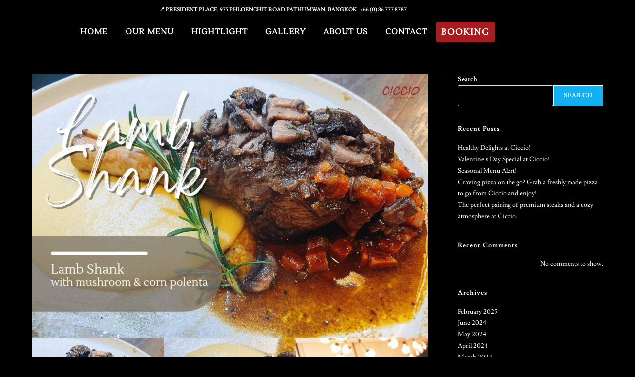

--- FILE ---
content_type: text/css
request_url: https://cicciobangkok.com/wp-content/uploads/elementor/css/post-20.css?ver=1767581432
body_size: 2469
content:
.elementor-20 .elementor-element.elementor-element-93709b9:not(.elementor-motion-effects-element-type-background), .elementor-20 .elementor-element.elementor-element-93709b9 > .elementor-motion-effects-container > .elementor-motion-effects-layer{background-color:#000000;}.elementor-20 .elementor-element.elementor-element-93709b9{transition:background 0.3s, border 0.3s, border-radius 0.3s, box-shadow 0.3s;padding:-1px -1px -1px -1px;}.elementor-20 .elementor-element.elementor-element-93709b9 > .elementor-background-overlay{transition:background 0.3s, border-radius 0.3s, opacity 0.3s;}.elementor-bc-flex-widget .elementor-20 .elementor-element.elementor-element-ef9a7fc.elementor-column .elementor-widget-wrap{align-items:center;}.elementor-20 .elementor-element.elementor-element-ef9a7fc.elementor-column.elementor-element[data-element_type="column"] > .elementor-widget-wrap.elementor-element-populated{align-content:center;align-items:center;}.elementor-20 .elementor-element.elementor-element-ef9a7fc.elementor-column > .elementor-widget-wrap{justify-content:center;}.elementor-20 .elementor-element.elementor-element-ef9a7fc > .elementor-element-populated{padding:0px 0px 0px 0px;}.pp-tooltip.pp-tooltip-{{ID}} .pp-tooltip-content{font-family:var( --e-global-typography-accent-font-family ), Sans-serif;font-weight:var( --e-global-typography-accent-font-weight );}.elementor-widget-text-editor{font-family:var( --e-global-typography-text-font-family ), Sans-serif;font-weight:var( --e-global-typography-text-font-weight );color:var( --e-global-color-text );}.elementor-widget-text-editor.elementor-drop-cap-view-stacked .elementor-drop-cap{background-color:var( --e-global-color-primary );}.elementor-widget-text-editor.elementor-drop-cap-view-framed .elementor-drop-cap, .elementor-widget-text-editor.elementor-drop-cap-view-default .elementor-drop-cap{color:var( --e-global-color-primary );border-color:var( --e-global-color-primary );}.elementor-20 .elementor-element.elementor-element-00c3ed7{width:auto;max-width:auto;text-align:center;font-family:"Lustria", Sans-serif;font-size:11px;font-weight:600;color:#FFFFFF;}.elementor-20 .elementor-element.elementor-element-00c3ed7 > .elementor-widget-container{margin:10px 0px -20px 0px;padding:0px 0px 0px 0px;}.elementor-20 .elementor-element.elementor-element-594f4e4{width:auto;max-width:auto;text-align:center;font-family:"Lustria", Sans-serif;font-size:11px;font-weight:600;color:#FFFFFF;}.elementor-20 .elementor-element.elementor-element-594f4e4 > .elementor-widget-container{margin:0px 0px 0px 0px;padding:0px 0px 0px 0px;}.elementor-20 .elementor-element.elementor-element-8121012 > .elementor-container > .elementor-column > .elementor-widget-wrap{align-content:center;align-items:center;}.elementor-20 .elementor-element.elementor-element-8121012:not(.elementor-motion-effects-element-type-background), .elementor-20 .elementor-element.elementor-element-8121012 > .elementor-motion-effects-container > .elementor-motion-effects-layer{background-color:#000000;}.elementor-20 .elementor-element.elementor-element-8121012 > .elementor-container{min-height:70px;}.elementor-20 .elementor-element.elementor-element-8121012{transition:background 0.3s, border 0.3s, border-radius 0.3s, box-shadow 0.3s;}.elementor-20 .elementor-element.elementor-element-8121012 > .elementor-background-overlay{transition:background 0.3s, border-radius 0.3s, opacity 0.3s;}.elementor-bc-flex-widget .elementor-20 .elementor-element.elementor-element-5c5befe.elementor-column .elementor-widget-wrap{align-items:center;}.elementor-20 .elementor-element.elementor-element-5c5befe.elementor-column.elementor-element[data-element_type="column"] > .elementor-widget-wrap.elementor-element-populated{align-content:center;align-items:center;}.elementor-20 .elementor-element.elementor-element-5c5befe.elementor-column > .elementor-widget-wrap{justify-content:center;}.elementor-widget-navigation-menu .menu-item a.hfe-menu-item.elementor-button{background-color:var( --e-global-color-accent );font-family:var( --e-global-typography-accent-font-family ), Sans-serif;font-weight:var( --e-global-typography-accent-font-weight );}.elementor-widget-navigation-menu .menu-item a.hfe-menu-item.elementor-button:hover{background-color:var( --e-global-color-accent );}.elementor-widget-navigation-menu a.hfe-menu-item, .elementor-widget-navigation-menu a.hfe-sub-menu-item{font-family:var( --e-global-typography-primary-font-family ), Sans-serif;font-weight:var( --e-global-typography-primary-font-weight );}.elementor-widget-navigation-menu .menu-item a.hfe-menu-item, .elementor-widget-navigation-menu .sub-menu a.hfe-sub-menu-item{color:var( --e-global-color-text );}.elementor-widget-navigation-menu .menu-item a.hfe-menu-item:hover,
								.elementor-widget-navigation-menu .sub-menu a.hfe-sub-menu-item:hover,
								.elementor-widget-navigation-menu .menu-item.current-menu-item a.hfe-menu-item,
								.elementor-widget-navigation-menu .menu-item a.hfe-menu-item.highlighted,
								.elementor-widget-navigation-menu .menu-item a.hfe-menu-item:focus{color:var( --e-global-color-accent );}.elementor-widget-navigation-menu .hfe-nav-menu-layout:not(.hfe-pointer__framed) .menu-item.parent a.hfe-menu-item:before,
								.elementor-widget-navigation-menu .hfe-nav-menu-layout:not(.hfe-pointer__framed) .menu-item.parent a.hfe-menu-item:after{background-color:var( --e-global-color-accent );}.elementor-widget-navigation-menu .hfe-nav-menu-layout:not(.hfe-pointer__framed) .menu-item.parent .sub-menu .hfe-has-submenu-container a:after{background-color:var( --e-global-color-accent );}.elementor-widget-navigation-menu .hfe-pointer__framed .menu-item.parent a.hfe-menu-item:before,
								.elementor-widget-navigation-menu .hfe-pointer__framed .menu-item.parent a.hfe-menu-item:after{border-color:var( --e-global-color-accent );}
							.elementor-widget-navigation-menu .sub-menu li a.hfe-sub-menu-item,
							.elementor-widget-navigation-menu nav.hfe-dropdown li a.hfe-sub-menu-item,
							.elementor-widget-navigation-menu nav.hfe-dropdown li a.hfe-menu-item,
							.elementor-widget-navigation-menu nav.hfe-dropdown-expandible li a.hfe-menu-item,
							.elementor-widget-navigation-menu nav.hfe-dropdown-expandible li a.hfe-sub-menu-item{font-family:var( --e-global-typography-accent-font-family ), Sans-serif;font-weight:var( --e-global-typography-accent-font-weight );}.elementor-20 .elementor-element.elementor-element-82dfcd3 .menu-item a.hfe-menu-item{padding-left:18px;padding-right:18px;}.elementor-20 .elementor-element.elementor-element-82dfcd3 .menu-item a.hfe-sub-menu-item{padding-left:calc( 18px + 20px );padding-right:18px;}.elementor-20 .elementor-element.elementor-element-82dfcd3 .hfe-nav-menu__layout-vertical .menu-item ul ul a.hfe-sub-menu-item{padding-left:calc( 18px + 40px );padding-right:18px;}.elementor-20 .elementor-element.elementor-element-82dfcd3 .hfe-nav-menu__layout-vertical .menu-item ul ul ul a.hfe-sub-menu-item{padding-left:calc( 18px + 60px );padding-right:18px;}.elementor-20 .elementor-element.elementor-element-82dfcd3 .hfe-nav-menu__layout-vertical .menu-item ul ul ul ul a.hfe-sub-menu-item{padding-left:calc( 18px + 80px );padding-right:18px;}.elementor-20 .elementor-element.elementor-element-82dfcd3 .menu-item a.hfe-menu-item, .elementor-20 .elementor-element.elementor-element-82dfcd3 .menu-item a.hfe-sub-menu-item{padding-top:21px;padding-bottom:21px;}.elementor-20 .elementor-element.elementor-element-82dfcd3 ul.sub-menu{width:220px;}.elementor-20 .elementor-element.elementor-element-82dfcd3 .sub-menu a.hfe-sub-menu-item,
						 .elementor-20 .elementor-element.elementor-element-82dfcd3 nav.hfe-dropdown li a.hfe-menu-item,
						 .elementor-20 .elementor-element.elementor-element-82dfcd3 nav.hfe-dropdown li a.hfe-sub-menu-item,
						 .elementor-20 .elementor-element.elementor-element-82dfcd3 nav.hfe-dropdown-expandible li a.hfe-menu-item,
						 .elementor-20 .elementor-element.elementor-element-82dfcd3 nav.hfe-dropdown-expandible li a.hfe-sub-menu-item{padding-top:15px;padding-bottom:15px;}.elementor-20 .elementor-element.elementor-element-82dfcd3 .menu-item a.hfe-menu-item.elementor-button{padding:020px 10px 20px 10px;background-color:var( --e-global-color-secondary );font-family:"Lusitana", Sans-serif;font-size:18px;font-weight:600;color:#FFFFFF;box-shadow:0px 0px 6px 0px rgba(0, 0, 0, 0.5);}.elementor-20 .elementor-element.elementor-element-82dfcd3 .menu-item a.hfe-menu-item.elementor-button:hover{background-color:#6F0E11;color:#FFFFFF;}.elementor-20 .elementor-element.elementor-element-82dfcd3 .hfe-nav-menu__toggle{margin:0 auto;}.elementor-20 .elementor-element.elementor-element-82dfcd3 a.hfe-menu-item, .elementor-20 .elementor-element.elementor-element-82dfcd3 a.hfe-sub-menu-item{font-family:"Lustria", Sans-serif;font-weight:600;text-transform:uppercase;line-height:1px;letter-spacing:1px;}.elementor-20 .elementor-element.elementor-element-82dfcd3 .menu-item a.hfe-menu-item, .elementor-20 .elementor-element.elementor-element-82dfcd3 .sub-menu a.hfe-sub-menu-item{color:#FFFFFF;}.elementor-20 .elementor-element.elementor-element-82dfcd3 .menu-item a.hfe-menu-item:hover,
								.elementor-20 .elementor-element.elementor-element-82dfcd3 .sub-menu a.hfe-sub-menu-item:hover,
								.elementor-20 .elementor-element.elementor-element-82dfcd3 .menu-item.current-menu-item a.hfe-menu-item,
								.elementor-20 .elementor-element.elementor-element-82dfcd3 .menu-item a.hfe-menu-item.highlighted,
								.elementor-20 .elementor-element.elementor-element-82dfcd3 .menu-item a.hfe-menu-item:focus{color:var( --e-global-color-secondary );}.elementor-20 .elementor-element.elementor-element-82dfcd3 .hfe-nav-menu-layout:not(.hfe-pointer__framed) .menu-item.parent a.hfe-menu-item:before,
								.elementor-20 .elementor-element.elementor-element-82dfcd3 .hfe-nav-menu-layout:not(.hfe-pointer__framed) .menu-item.parent a.hfe-menu-item:after{background-color:var( --e-global-color-secondary );}.elementor-20 .elementor-element.elementor-element-82dfcd3 .hfe-nav-menu-layout:not(.hfe-pointer__framed) .menu-item.parent .sub-menu .hfe-has-submenu-container a:after{background-color:var( --e-global-color-secondary );}.elementor-20 .elementor-element.elementor-element-82dfcd3 .hfe-pointer__framed .menu-item.parent a.hfe-menu-item:before,
								.elementor-20 .elementor-element.elementor-element-82dfcd3 .hfe-pointer__framed .menu-item.parent a.hfe-menu-item:after{border-color:var( --e-global-color-secondary );}.elementor-20 .elementor-element.elementor-element-82dfcd3 .sub-menu,
								.elementor-20 .elementor-element.elementor-element-82dfcd3 nav.hfe-dropdown,
								.elementor-20 .elementor-element.elementor-element-82dfcd3 nav.hfe-dropdown-expandible,
								.elementor-20 .elementor-element.elementor-element-82dfcd3 nav.hfe-dropdown .menu-item a.hfe-menu-item,
								.elementor-20 .elementor-element.elementor-element-82dfcd3 nav.hfe-dropdown .menu-item a.hfe-sub-menu-item{background-color:#000000;}
							.elementor-20 .elementor-element.elementor-element-82dfcd3 .sub-menu li a.hfe-sub-menu-item,
							.elementor-20 .elementor-element.elementor-element-82dfcd3 nav.hfe-dropdown li a.hfe-sub-menu-item,
							.elementor-20 .elementor-element.elementor-element-82dfcd3 nav.hfe-dropdown li a.hfe-menu-item,
							.elementor-20 .elementor-element.elementor-element-82dfcd3 nav.hfe-dropdown-expandible li a.hfe-menu-item,
							.elementor-20 .elementor-element.elementor-element-82dfcd3 nav.hfe-dropdown-expandible li a.hfe-sub-menu-item{font-family:"Karla", Sans-serif;font-weight:500;}.elementor-20 .elementor-element.elementor-element-82dfcd3 .sub-menu li.menu-item:not(:last-child),
						.elementor-20 .elementor-element.elementor-element-82dfcd3 nav.hfe-dropdown li.menu-item:not(:last-child),
						.elementor-20 .elementor-element.elementor-element-82dfcd3 nav.hfe-dropdown-expandible li.menu-item:not(:last-child){border-bottom-style:solid;border-bottom-color:#c4c4c4;border-bottom-width:1px;}.elementor-20 .elementor-element.elementor-element-82dfcd3 div.hfe-nav-menu-icon{color:#FFFFFF;}.elementor-20 .elementor-element.elementor-element-82dfcd3 div.hfe-nav-menu-icon svg{fill:#FFFFFF;}@media(max-width:1024px){.elementor-20 .elementor-element.elementor-element-82dfcd3 .menu-item a.hfe-menu-item{padding-left:7px;padding-right:7px;}.elementor-20 .elementor-element.elementor-element-82dfcd3 .menu-item a.hfe-sub-menu-item{padding-left:calc( 7px + 20px );padding-right:7px;}.elementor-20 .elementor-element.elementor-element-82dfcd3 .hfe-nav-menu__layout-vertical .menu-item ul ul a.hfe-sub-menu-item{padding-left:calc( 7px + 40px );padding-right:7px;}.elementor-20 .elementor-element.elementor-element-82dfcd3 .hfe-nav-menu__layout-vertical .menu-item ul ul ul a.hfe-sub-menu-item{padding-left:calc( 7px + 60px );padding-right:7px;}.elementor-20 .elementor-element.elementor-element-82dfcd3 .hfe-nav-menu__layout-vertical .menu-item ul ul ul ul a.hfe-sub-menu-item{padding-left:calc( 7px + 80px );padding-right:7px;}.elementor-20 .elementor-element.elementor-element-82dfcd3 .menu-item a.hfe-menu-item, .elementor-20 .elementor-element.elementor-element-82dfcd3 .menu-item a.hfe-sub-menu-item{padding-top:24px;padding-bottom:24px;}body:not(.rtl) .elementor-20 .elementor-element.elementor-element-82dfcd3.hfe-nav-menu__breakpoint-tablet .hfe-nav-menu__layout-horizontal .hfe-nav-menu > li.menu-item:not(:last-child){margin-right:0px;}body .elementor-20 .elementor-element.elementor-element-82dfcd3 nav.hfe-nav-menu__layout-vertical .hfe-nav-menu > li.menu-item:not(:last-child){margin-bottom:0px;}}@media(max-width:767px){.elementor-20 .elementor-element.elementor-element-93709b9{padding:0px 0px 0px 0px;}.elementor-bc-flex-widget .elementor-20 .elementor-element.elementor-element-ef9a7fc.elementor-column .elementor-widget-wrap{align-items:center;}.elementor-20 .elementor-element.elementor-element-ef9a7fc.elementor-column.elementor-element[data-element_type="column"] > .elementor-widget-wrap.elementor-element-populated{align-content:center;align-items:center;}.elementor-20 .elementor-element.elementor-element-00c3ed7{width:var( --container-widget-width, 1000px );max-width:1000px;--container-widget-width:1000px;--container-widget-flex-grow:0;text-align:center;font-size:10px;}.elementor-20 .elementor-element.elementor-element-00c3ed7 > .elementor-widget-container{padding:7px 0px 0px 0px;}.elementor-20 .elementor-element.elementor-element-594f4e4{width:var( --container-widget-width, 1000px );max-width:1000px;--container-widget-width:1000px;--container-widget-flex-grow:0;text-align:center;font-size:10px;}.elementor-20 .elementor-element.elementor-element-594f4e4 > .elementor-widget-container{margin:0px 0px 10px 0px;padding:7px 0px 0px 0px;}.elementor-20 .elementor-element.elementor-element-8121012{margin-top:-10px;margin-bottom:0px;padding:1px 0px 0px 0px;}.elementor-20 .elementor-element.elementor-element-82dfcd3 .menu-item a.hfe-menu-item{padding-left:9px;padding-right:9px;}.elementor-20 .elementor-element.elementor-element-82dfcd3 .menu-item a.hfe-sub-menu-item{padding-left:calc( 9px + 20px );padding-right:9px;}.elementor-20 .elementor-element.elementor-element-82dfcd3 .hfe-nav-menu__layout-vertical .menu-item ul ul a.hfe-sub-menu-item{padding-left:calc( 9px + 40px );padding-right:9px;}.elementor-20 .elementor-element.elementor-element-82dfcd3 .hfe-nav-menu__layout-vertical .menu-item ul ul ul a.hfe-sub-menu-item{padding-left:calc( 9px + 60px );padding-right:9px;}.elementor-20 .elementor-element.elementor-element-82dfcd3 .hfe-nav-menu__layout-vertical .menu-item ul ul ul ul a.hfe-sub-menu-item{padding-left:calc( 9px + 80px );padding-right:9px;}.elementor-20 .elementor-element.elementor-element-82dfcd3 .menu-item a.hfe-menu-item, .elementor-20 .elementor-element.elementor-element-82dfcd3 .menu-item a.hfe-sub-menu-item{padding-top:17px;padding-bottom:17px;}body:not(.rtl) .elementor-20 .elementor-element.elementor-element-82dfcd3 .hfe-nav-menu__layout-horizontal .hfe-nav-menu > li.menu-item:not(:last-child){margin-right:0px;}body.rtl .elementor-20 .elementor-element.elementor-element-82dfcd3 .hfe-nav-menu__layout-horizontal .hfe-nav-menu > li.menu-item:not(:last-child){margin-left:0px;}.elementor-20 .elementor-element.elementor-element-82dfcd3 nav:not(.hfe-nav-menu__layout-horizontal) .hfe-nav-menu > li.menu-item:not(:last-child){margin-bottom:0px;}body:not(.rtl) .elementor-20 .elementor-element.elementor-element-82dfcd3.hfe-nav-menu__breakpoint-mobile .hfe-nav-menu__layout-horizontal .hfe-nav-menu > li.menu-item:not(:last-child){margin-right:0px;}body .elementor-20 .elementor-element.elementor-element-82dfcd3 nav.hfe-nav-menu__layout-vertical .hfe-nav-menu > li.menu-item:not(:last-child){margin-bottom:0px;}body:not(.rtl) .elementor-20 .elementor-element.elementor-element-82dfcd3 .hfe-nav-menu__layout-horizontal .hfe-nav-menu > li.menu-item{margin-bottom:0px;}.elementor-20 .elementor-element.elementor-element-82dfcd3 ul.sub-menu{width:0px;}.elementor-20 .elementor-element.elementor-element-82dfcd3 .sub-menu li a.hfe-sub-menu-item,
						.elementor-20 .elementor-element.elementor-element-82dfcd3 nav.hfe-dropdown li a.hfe-menu-item,
						.elementor-20 .elementor-element.elementor-element-82dfcd3 nav.hfe-dropdown-expandible li a.hfe-menu-item{padding-left:16px;padding-right:16px;}.elementor-20 .elementor-element.elementor-element-82dfcd3 nav.hfe-dropdown-expandible a.hfe-sub-menu-item,
						.elementor-20 .elementor-element.elementor-element-82dfcd3 nav.hfe-dropdown li a.hfe-sub-menu-item{padding-left:calc( 16px + 20px );padding-right:16px;}.elementor-20 .elementor-element.elementor-element-82dfcd3 .hfe-dropdown .menu-item ul ul a.hfe-sub-menu-item,
						.elementor-20 .elementor-element.elementor-element-82dfcd3 .hfe-dropdown-expandible .menu-item ul ul a.hfe-sub-menu-item{padding-left:calc( 16px + 40px );padding-right:16px;}.elementor-20 .elementor-element.elementor-element-82dfcd3 .hfe-dropdown .menu-item ul ul ul a.hfe-sub-menu-item,
						.elementor-20 .elementor-element.elementor-element-82dfcd3 .hfe-dropdown-expandible .menu-item ul ul ul a.hfe-sub-menu-item{padding-left:calc( 16px + 60px );padding-right:16px;}.elementor-20 .elementor-element.elementor-element-82dfcd3 .hfe-dropdown .menu-item ul ul ul ul a.hfe-sub-menu-item,
						.elementor-20 .elementor-element.elementor-element-82dfcd3 .hfe-dropdown-expandible .menu-item ul ul ul ul a.hfe-sub-menu-item{padding-left:calc( 16px + 80px );padding-right:16px;}.elementor-20 .elementor-element.elementor-element-82dfcd3 .sub-menu a.hfe-sub-menu-item,
						 .elementor-20 .elementor-element.elementor-element-82dfcd3 nav.hfe-dropdown li a.hfe-menu-item,
						 .elementor-20 .elementor-element.elementor-element-82dfcd3 nav.hfe-dropdown li a.hfe-sub-menu-item,
						 .elementor-20 .elementor-element.elementor-element-82dfcd3 nav.hfe-dropdown-expandible li a.hfe-menu-item,
						 .elementor-20 .elementor-element.elementor-element-82dfcd3 nav.hfe-dropdown-expandible li a.hfe-sub-menu-item{padding-top:20px;padding-bottom:20px;}.elementor-20 .elementor-element.elementor-element-82dfcd3 a.hfe-menu-item, .elementor-20 .elementor-element.elementor-element-82dfcd3 a.hfe-sub-menu-item{font-size:9px;letter-spacing:-0.3px;}
							.elementor-20 .elementor-element.elementor-element-82dfcd3 .sub-menu li a.hfe-sub-menu-item,
							.elementor-20 .elementor-element.elementor-element-82dfcd3 nav.hfe-dropdown li a.hfe-sub-menu-item,
							.elementor-20 .elementor-element.elementor-element-82dfcd3 nav.hfe-dropdown li a.hfe-menu-item,
							.elementor-20 .elementor-element.elementor-element-82dfcd3 nav.hfe-dropdown-expandible li a.hfe-menu-item,
							.elementor-20 .elementor-element.elementor-element-82dfcd3 nav.hfe-dropdown-expandible li a.hfe-sub-menu-item{font-size:15px;}}@media(max-width:1024px) and (min-width:768px){.elementor-20 .elementor-element.elementor-element-ef9a7fc{width:100%;}}

--- FILE ---
content_type: text/css
request_url: https://cicciobangkok.com/wp-content/uploads/elementor/css/post-93.css?ver=1767581432
body_size: 698
content:
.elementor-93 .elementor-element.elementor-element-ae54088:not(.elementor-motion-effects-element-type-background), .elementor-93 .elementor-element.elementor-element-ae54088 > .elementor-motion-effects-container > .elementor-motion-effects-layer{background-color:#000000;}.elementor-93 .elementor-element.elementor-element-ae54088 > .elementor-container{min-height:168px;}.elementor-93 .elementor-element.elementor-element-ae54088{transition:background 0.3s, border 0.3s, border-radius 0.3s, box-shadow 0.3s;padding:30px 0px 0px 0px;}.elementor-93 .elementor-element.elementor-element-ae54088 > .elementor-background-overlay{transition:background 0.3s, border-radius 0.3s, opacity 0.3s;}.pp-tooltip.pp-tooltip-{{ID}} .pp-tooltip-content{font-family:var( --e-global-typography-accent-font-family ), Sans-serif;font-weight:var( --e-global-typography-accent-font-weight );}.elementor-widget-heading .elementor-heading-title{font-family:var( --e-global-typography-primary-font-family ), Sans-serif;font-weight:var( --e-global-typography-primary-font-weight );color:var( --e-global-color-primary );}.elementor-93 .elementor-element.elementor-element-0e80a5e{text-align:center;}.elementor-93 .elementor-element.elementor-element-0e80a5e .elementor-heading-title{color:var( --e-global-color-secondary );}.elementor-widget-image .widget-image-caption{color:var( --e-global-color-text );font-family:var( --e-global-typography-text-font-family ), Sans-serif;font-weight:var( --e-global-typography-text-font-weight );}.elementor-93 .elementor-element.elementor-element-cd06962 img{width:23%;}.elementor-widget-button .elementor-button{background-color:var( --e-global-color-accent );font-family:var( --e-global-typography-accent-font-family ), Sans-serif;font-weight:var( --e-global-typography-accent-font-weight );}.elementor-93 .elementor-element.elementor-element-dc8626c .elementor-button{background-color:#A71C1F;font-family:var( --e-global-typography-primary-font-family ), Sans-serif;font-weight:var( --e-global-typography-primary-font-weight );border-radius:6px 6px 6px 6px;}.elementor-93 .elementor-element.elementor-element-dc8626c .elementor-button:hover, .elementor-93 .elementor-element.elementor-element-dc8626c .elementor-button:focus{background-color:#710C0E;}.elementor-widget-text-editor{font-family:var( --e-global-typography-text-font-family ), Sans-serif;font-weight:var( --e-global-typography-text-font-weight );color:var( --e-global-color-text );}.elementor-widget-text-editor.elementor-drop-cap-view-stacked .elementor-drop-cap{background-color:var( --e-global-color-primary );}.elementor-widget-text-editor.elementor-drop-cap-view-framed .elementor-drop-cap, .elementor-widget-text-editor.elementor-drop-cap-view-default .elementor-drop-cap{color:var( --e-global-color-primary );border-color:var( --e-global-color-primary );}.elementor-93 .elementor-element.elementor-element-6aad00c > .elementor-widget-container{margin:0px 0px -25px 0px;padding:0px 0px 0px 0px;}.elementor-93 .elementor-element.elementor-element-6aad00c{text-align:center;font-family:"Lusitana", Sans-serif;font-size:17px;font-weight:500;color:#FFFFFF;}@media(max-width:767px){.elementor-93 .elementor-element.elementor-element-ae54088{padding:15px 15px 15px 15px;}.elementor-93 .elementor-element.elementor-element-0e80a5e > .elementor-widget-container{padding:0px 0px 0px 0px;}.elementor-93 .elementor-element.elementor-element-cd06962 img{width:38%;}.elementor-93 .elementor-element.elementor-element-6aad00c{font-size:17px;line-height:1.4em;}}